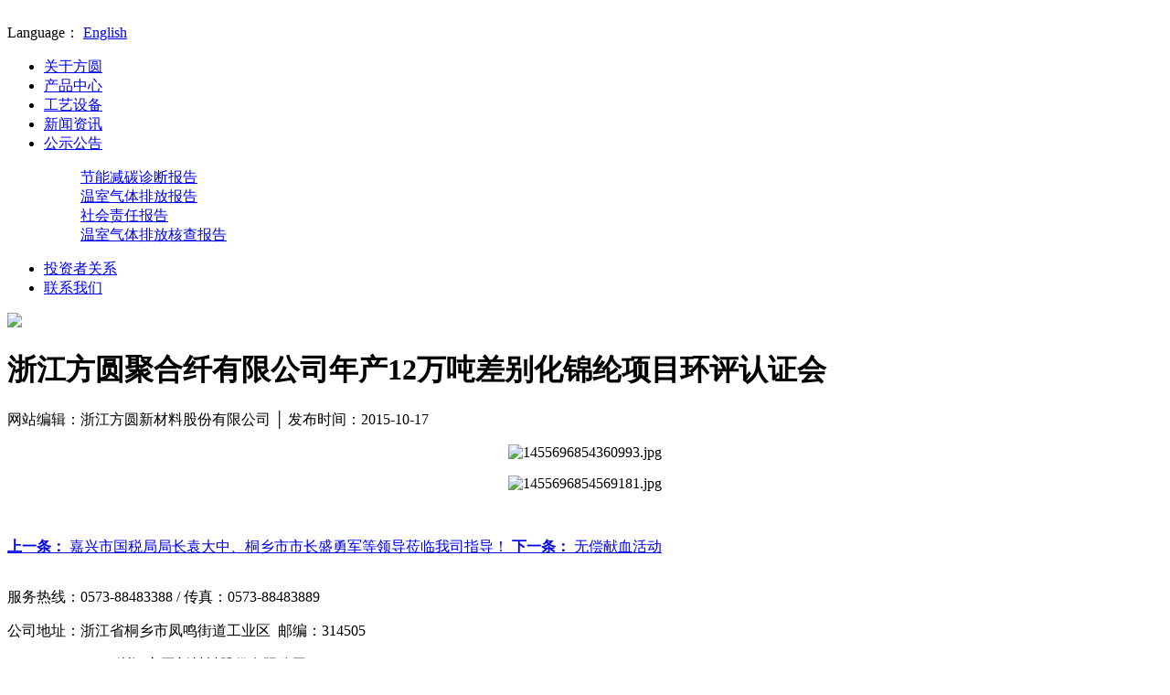

--- FILE ---
content_type: text/html; charset=utf-8
request_url: http://www.fyjhx.cn/cn/news/company-news-97.html
body_size: 3338
content:
<!DOCTYPE html>
<!--
+++++++++++++++++++++++++++++++++++++++++++++++++++++++++++++++++++++
| Goomay Enterprise Content Management System                       |
| Copyright (c) 2009~2017 http://www.goomay.com All rights reserved.|
| Author: Goomay Co.,Ltd <http://www.goomay.com>                    |
+++++++++++++++++++++++++++++++++++++++++++++++++++++++++++++++++++++
-->
<!--[if IE 8 ]><html class="ie8"><![endif]-->
<!--[if IE 9 ]><html class="ie9"><![endif]-->
<!--[if (gt IE 9)|!(IE)]><!-->
<html>
<!--<![endif]-->
<head> 
	<meta charset="utf-8">
	<meta http-equiv="X-UA-Compatible" content="IE=edge" />
	<title>浙江方圆聚合纤有限公司年产12万吨差别化锦纶项目环评认证会_企业新闻_新闻资讯_浙江方圆新材料股份有限公司</title>
	<meta name="keywords" content="浙江方圆新材料股份有限公司">
	<meta name="description" content="">
	<meta name="viewport" content="width=device-width, initial-scale=1, maximum-scale=1, user-scalable=no">
	<link rel="shortcut icon" href="/favicon.ico">
	
<link rel="shortcut icon" href="/favicon.ico">
<!-- include main css -->	
<link rel="stylesheet" type="text/css" href="/public/static/index/web_default/css/bootstrap.css"/>
<link rel="stylesheet" type="text/css" href="/public/static/css/font-awesome.min.css?v=4.4.0">
<link rel="stylesheet" type="text/css" href="/public/static/index/web_default/css/animates.css" />
<!--web css-->
<link rel="stylesheet" type="text/css" href="/public/static/index/web_default/css/all.css"/>
<link rel="stylesheet" type="text/css" href="/public/static/index/web_default/css/goomay.css"/>
<!--[if lt IE 9]>
<script src="/public/static/index/web_default/js/html5.min.js"></script>
<script src="/public/static/index/web_default/js/respond.min.js"></script>
<script type="text/javascript" src="/public/static/index/web_default/js/selectivizr.js" ></script>
<script src="http://css3-mediaqueries-js.googlecode.com/svn/trunk/css3-mediaqueries.js"></script>
<![endif]-->
<!--Include Js-->
<script src="/public/static/js/jquery-1.11.0.min.js"></script>
<!---->
<script src="/public/static/index/web_default/js/public.js" type="text/javascript" charset="utf-8"></script>
<script src="/public/static/index/web_default/js/jquery.placeholder.min.js" type="text/javascript" charset="utf-8"></script>
<script type="text/javascript" src="/public/static/index/web_default/js/wow.min.js" ></script>
<!--fancybox-->
<script src="/public/static/js/plugins/fancybox/jquery.fancybox.js"></script>
<link href="/public/static/js/plugins/fancybox/jquery.fancybox.css" rel="stylesheet" type="text/css">
<!--flexslider-->
<script src="https://cdn.bootcss.com/flexslider/2.6.3/jquery.flexslider.min.js" type="text/javascript"></script>
<link href="https://cdn.bootcss.com/flexslider/2.6.3/flexslider.min.css" rel="stylesheet" type="text/css"  />
<!--owl木马滚动插件-->
<script src="https://cdn.bootcss.com/owl-carousel/1.32/owl.carousel.min.js"></script>
<link href='https://cdn.bootcss.com/owl-carousel/1.32/owl.carousel.min.css' rel="stylesheet" type="text/css" />
<!--video.js-->
<!--[if gt IE 8]>
<script src="/public/static/js/plugins/video/video.min.js"></script>
<link href="/public/static/js/plugins/video/video-js.min.css" rel="stylesheet" type="text/css">
<![endif]-->
<!--瀑布流插件-->
<link rel="stylesheet" type="text/css" href="/public/static/index/web_default/js/gridloading/component.css" />
<script src='/public/static/index/web_default/js/gridloading/modernizr.custom.js'></script>	
<script src='/public/static/index/web_default/js/gridloading/masonry.pkgd.min.js'></script>	
<script src='/public/static/index/web_default/js/gridloading/imagesloaded.js'></script>	
<script src='/public/static/index/web_default/js/gridloading/classie.js'></script>	
<script src='/public/static/index/web_default/js/gridloading/AnimOnScroll.js'></script>
<!--分享-->
<script type="text/javascript" src="/public/static/index/web_default/js/jquery.share.min.js"></script>
<link rel="stylesheet" type="text/css" href="/public/static/css/share.min.css">
<!--自定义滚动条-->
<link rel="stylesheet" type="text/css" href="/public/static/index/web_default/js/mCustomScrollbar/jquery.mCustomScrollbar.css">
<script type="text/javascript" src="/public/static/index/web_default/js/mCustomScrollbar/jquery.mCustomScrollbar.concat.min.js"></script>
<!--BttrLazyLoading-->
<link rel="stylesheet" type="text/css" href="/public/static/index/web_default/js/BttrLazyLoading-develop/bttrlazyloading.css">
<script type="text/javascript" src="/public/static/index/web_default/js/BttrLazyLoading-develop/jquery.bttrlazyloading.js"></script>
<!--swiper banner-->
<link rel="stylesheet" type="text/css" href="/public/static/index/web_default/js/swiper/swiper.min.css">
<script type="text/javascript" src="/public/static/index/web_default/js/swiper/swiper.min.js"></script>
<!--滚动插件-->
<script type="text/javascript" src="https://cdn.bootcss.com/jquery.touchswipe/1.6.18/jquery.touchSwipe.min.js"></script>
<script type="text/javascript" src="/public/static/index/web_default/js/animatescroll.min.js"></script>
<script type="text/javascript" src="/public/static/index/web_default/js/jquery.stellar.js"></script>
<script src="https://cdn.bootcss.com/jquery-animateNumber/0.0.14/jquery.animateNumber.min.js" type="text/javascript"></script>
<!--web js-->
<script type="text/javascript" src="/public/static/index/web_default/js/own.js"></script>
	</head>
<body>
<!--<div id="loading">  
	<span>
		<img src="/public/uploads/image/20180817/1534816548702838.gif" class="img-responsive">
	</span>
</div>-->
<div class="nav">
	<div class="nav_box clearfix">
		<div class="logo"><a href="/"><img src="/public/uploads/image/20180912/1536743522799573.png" alt="" /></a></div>
		<div class="search_top">
			<a href="/search"><i class="fa fa-search"></i></a>
		</div>
		<div class="langs">
		<span><i class="fa fa-globe"></i>Language：</span>
					<a href="http://www.fyjhx.cn/en">English</a>
					
		</div>
		<div class="nav_list">
			<ul>
								<li >
					<a href="/about" >关于方圆</a>
									</li>
								<li >
					<a href="/product" >产品中心</a>
									</li>
								<li >
					<a href="/picture" >工艺设备</a>
									</li>
								<li class="active">
					<a href="/news" >新闻资讯</a>
									</li>
								<li >
					<a href="javascript:;" >公示公告</a>
										<dl>
												<dd><a href="http://www.fyjhx.cn/public/uploads/image/20240708/1720399904465602.jpg" class="fancybox" rel="a" target="_blank">节能减碳诊断报告</a></dd>
												<dd><a href="http://www.fyjhx.cn/public/uploads/image/20240708/1720399901653485.jpg" class="fancybox" rel="a" target="_blank">温室气体排放报告</a></dd>
												<dd><a href="http://www.fyjhx.cn/public/uploads/image/20240708/1720399906150460.jpg" class="fancybox" rel="a" target="_blank">社会责任报告</a></dd>
												<dd><a href="http://www.fyjhx.cn/public/uploads/image/20240708/1720399908948707.jpg" class="fancybox" rel="a" target="_blank">温室气体排放核查报告</a></dd>
											</dl>
									</li>
								<li >
					<a href="/investor.html" >投资者关系</a>
									</li>
								<li >
					<a href="/contactus.html" >联系我们</a>
									</li>
							</ul>
		</div>
		
	</div>
</div>
<div class="bannerbox page_ban">
		<img src="/public/uploads/image/20180914/1536892086992441.jpg" />
	</div>
	
<div class="nycontainer">
	<div class="container">
		<div class="newshow clearfix">
			<div class="newshowtit text-center">
				<h1>浙江方圆聚合纤有限公司年产12万吨差别化锦纶项目环评认证会</h1>
				<div class="date">
					网站编辑：浙江方圆新材料股份有限公司 │ 发布时间：2015-10-17　
				</div>
			</div>
			<div class="newshowtxt">
				<p style="text-align: center;"><img src="/public/uploads/image/201602/1455696854360993.jpg" style="" title="1455696854360993.jpg"/></p><p style="text-align: center;"><img src="/public/uploads/image/201602/1455696854569181.jpg" style="" title="1455696854569181.jpg"/></p><p><br/></p>			</div>
			<div class="prev-next">
				<a class="prev" href="/news/company-news-108.html">
					<b>上一条：</b>
											嘉兴市国税局局长袁大中、桐乡市市长盛勇军等领导莅临我司指导！				</a>
				<a class="next" href="/news/company-news-91.html">
					<b>下一条：</b>
											无偿献血活动				</a>
			</div>
		</div>
	</div>
</div>
<div class="foot">
	<div class="w1250 clearfix">
		<div class="col-md-7">
			<div class="foot_logo"><a href="/"><img src="/public/uploads/image/20180913/1536824630961502.png" alt="" /></a></div>
			<div class="foot_info">
				<p>服务热线：0573-88483388&nbsp;/&nbsp;传真：0573-88483889</p>
				<p>公司地址：浙江省桐乡市凤鸣街道工业区&nbsp;&nbsp;邮编：314505 </p>
			</div>
		</div>
		<div class="col-md-5 text-right foot_righttext">
			<p>Copyright © 2025 浙江方圆新材料股份有限公司 All Rights Reserved</p>
			<p>网站备案：<a href="https://beian.miit.gov.cn/">浙ICP备2025169932号-1</a><br/>热门搜索：<a href="http://www.fyjhx.cn/" target="_blank" title="方圆_浙江方圆新材料股份有限公司"><strong>方圆</strong></a>&nbsp; <a href="http://www.fyjhx.cn/" target="_blank" title="方圆_方圆新材料_浙江方圆新材料股份有限公司">方圆新材料</a>&nbsp; <a href="http://www.fyjhx.cn/" target="_blank" title="方圆_方圆集团_浙江方圆新材料股份有限公司">方圆集团</a></p>
			<p>技术支持：<a href="http://www.goomay.com" target="_blank">谷美科技</a></p>
			<div class="foot_share">
				<a href="javascript:;" class="weixin"><i class="fa fa-weixin"></i></a>
				<a href="" class="weibo"><i class="fa fa-weibo"></i></a>
				<a href="tencent://message/?uin=&Site=uemo&Menu=yes" class="qq"><i class="fa fa-qq"></i></a>
				<div class="code main_middle">
					<div class="text-center">
						<img src="/public/uploads/image/20190117/1547705887271878.jpg" />
					</div>
				</div>
			</div>
		</div>
		<!--back top-->
		<a href="javascript:;" class="back_top"><i class="fa fa-arrow-up"></i></a>		
	</div>
</div>
<!--点击加载更多__js
<script type="text/javascript" src="/public/static/index/web_default/js/more.js"></script>
-->
<script src="/public/static/js/plugins/layer/layer.js"></script>
<script src="/public/static/js/jquery.form.js"></script>
<script src="/public/static/index/web_default/js/jquery.tabs.js"></script>
<script type="text/javascript">
	var panel_menu='栏目',
		panel_language='语言',
		indexUrl="/";
			var gm_credit_on=false;
	</script>
<script src="/public/static/index/web_default/js/goomay.js" type="text/javascript"></script>
</body>
</html>